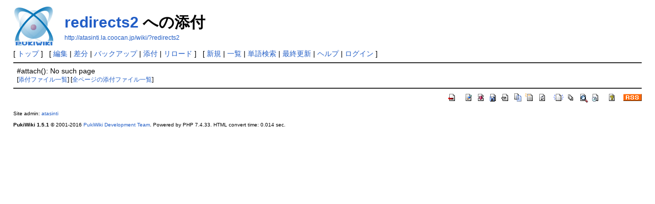

--- FILE ---
content_type: text/html; charset=UTF-8
request_url: http://atasinti.la.coocan.jp/wiki/?plugin=attach&pcmd=upload&page=redirects2
body_size: 5499
content:
<?xml version="1.0" encoding="UTF-8" ?>
<!DOCTYPE html PUBLIC "-//W3C//DTD XHTML 1.1//EN" "http://www.w3.org/TR/xhtml11/DTD/xhtml11.dtd">
<html xmlns="http://www.w3.org/1999/xhtml" xml:lang="ja">
<head>
 <meta http-equiv="content-type" content="application/xhtml+xml; charset=UTF-8" />
 <meta http-equiv="content-style-type" content="text/css" />
 <meta name="robots" content="NOINDEX,NOFOLLOW" />
 <title>redirects2 への添付 - あたしンちウィキ</title>

 <link rel="SHORTCUT ICON" href="" />
 <link rel="stylesheet" type="text/css" media="screen" href="skin/pukiwiki.css.php?charset=Shift_JIS" charset="Shift_JIS" />
 <link rel="stylesheet" type="text/css" media="print"  href="skin/pukiwiki.css.php?charset=Shift_JIS&amp;media=print" charset="Shift_JIS" />
 <link rel="alternate" type="application/rss+xml" title="RSS" href="http://atasinti.la.coocan.jp/wiki/?cmd=rss" />
</head>
<body>

<div id="header">
 <a href="http://atasinti.la.coocan.jp/wiki/?FrontPage"><img id="logo" src="image/pukiwiki.png" width="80" height="80" alt="[PukiWiki]" title="[PukiWiki]" /></a>

 <h1 class="title"><a href="http://atasinti.la.coocan.jp/wiki/?plugin=related&amp;page=redirects2">redirects2</a>  への添付</h1>

    <a href="http://atasinti.la.coocan.jp/wiki/?redirects2"><span class="small">http://atasinti.la.coocan.jp/wiki/?redirects2</span></a>
 
</div>

<div id="navigator">
 [ <a href="http://atasinti.la.coocan.jp/wiki/?FrontPage" >トップ</a> ] &nbsp;

 [
 	<a href="http://atasinti.la.coocan.jp/wiki/?cmd=edit&amp;page=redirects2" >編集</a> |
	  <a href="http://atasinti.la.coocan.jp/wiki/?cmd=diff&amp;page=redirects2" >差分</a> 	| <a href="http://atasinti.la.coocan.jp/wiki/?cmd=backup&amp;page=redirects2" >バックアップ</a>  	| <a href="http://atasinti.la.coocan.jp/wiki/?plugin=attach&amp;pcmd=upload&amp;page=redirects2" >添付</a>  | <a href="http://atasinti.la.coocan.jp/wiki/?redirects2" >リロード</a> ] &nbsp;

 [
 	<a href="http://atasinti.la.coocan.jp/wiki/?plugin=newpage&amp;refer=redirects2" >新規</a> |
    <a href="http://atasinti.la.coocan.jp/wiki/?cmd=list" >一覧</a>  | <a href="http://atasinti.la.coocan.jp/wiki/?cmd=search" >単語検索</a> | <a href="http://atasinti.la.coocan.jp/wiki/?RecentChanges" >最終更新</a> | <a href="http://atasinti.la.coocan.jp/wiki/?Help" >ヘルプ</a>  | <a href="http://atasinti.la.coocan.jp/wiki/?plugin=loginform&amp;pcmd=login&amp;page=redirects2" >ログイン</a>   ]
</div>

<hr class="full_hr" />
<div id="body">#attach(): No such page<br />  <span class="small">
   [<a href="http://atasinti.la.coocan.jp/wiki/?plugin=attach&amp;pcmd=list&amp;refer=redirects2">添付ファイル一覧</a>]
   [<a href="http://atasinti.la.coocan.jp/wiki/?plugin=attach&amp;pcmd=list">全ページの添付ファイル一覧</a>]
  </span><br /></div>



<hr class="full_hr" />
<!-- Toolbar -->
<div id="toolbar">
 <a href="http://atasinti.la.coocan.jp/wiki/?FrontPage"><img src="image/top.png" width="20" height="20" alt="トップ" title="トップ" /></a>
 &nbsp;
 	<a href="http://atasinti.la.coocan.jp/wiki/?cmd=edit&amp;page=redirects2"><img src="image/edit.png" width="20" height="20" alt="編集" title="編集" /></a>	  <a href="http://atasinti.la.coocan.jp/wiki/?cmd=diff&amp;page=redirects2"><img src="image/diff.png" width="20" height="20" alt="差分" title="差分" /></a>	<a href="http://atasinti.la.coocan.jp/wiki/?cmd=backup&amp;page=redirects2"><img src="image/backup.png" width="20" height="20" alt="バックアップ" title="バックアップ" /></a>			<a href="http://atasinti.la.coocan.jp/wiki/?plugin=attach&amp;pcmd=upload&amp;page=redirects2"><img src="image/file.png" width="20" height="20" alt="添付" title="添付" /></a>		<a href="http://atasinti.la.coocan.jp/wiki/?plugin=template&amp;refer=redirects2"><img src="image/copy.png" width="20" height="20" alt="複製" title="複製" /></a>	<a href="http://atasinti.la.coocan.jp/wiki/?plugin=rename&amp;refer=redirects2"><img src="image/rename.png" width="20" height="20" alt="名前変更" title="名前変更" /></a> <a href="http://atasinti.la.coocan.jp/wiki/?redirects2"><img src="image/reload.png" width="20" height="20" alt="リロード" title="リロード" /></a> &nbsp;
	<a href="http://atasinti.la.coocan.jp/wiki/?plugin=newpage&amp;refer=redirects2"><img src="image/new.png" width="20" height="20" alt="新規" title="新規" /></a> <a href="http://atasinti.la.coocan.jp/wiki/?cmd=list"><img src="image/list.png" width="20" height="20" alt="一覧" title="一覧" /></a> <a href="http://atasinti.la.coocan.jp/wiki/?cmd=search"><img src="image/search.png" width="20" height="20" alt="単語検索" title="単語検索" /></a> <a href="http://atasinti.la.coocan.jp/wiki/?RecentChanges"><img src="image/recentchanges.png" width="20" height="20" alt="最終更新" title="最終更新" /></a> &nbsp; <a href="http://atasinti.la.coocan.jp/wiki/?Help"><img src="image/help.png" width="20" height="20" alt="ヘルプ" title="ヘルプ" /></a> &nbsp; <a href="http://atasinti.la.coocan.jp/wiki/?cmd=rss&amp;ver=1.0"><img src="image/rss.png" width="36" height="14" alt="最終更新のRSS" title="最終更新のRSS" /></a></div>



<div id="footer">
 Site admin: <a href="http://atasinti.la.coocan.jp/wiki">atasinti</a><p />
 <strong>PukiWiki 1.5.1</strong> &copy; 2001-2016 <a href="http://pukiwiki.osdn.jp/">PukiWiki Development Team</a>.
 Powered by PHP 7.4.33. HTML convert time: 0.014 sec.
</div>

</body>
</html>
